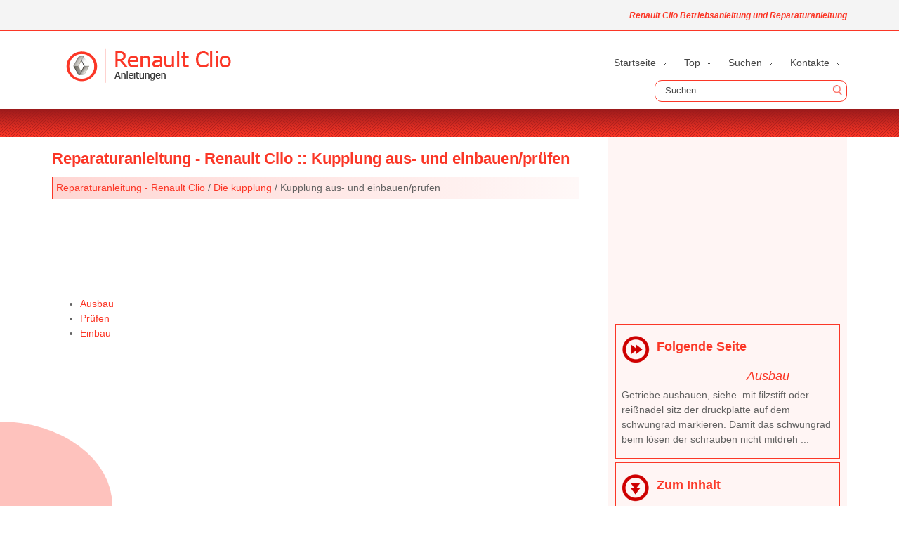

--- FILE ---
content_type: text/html; charset=UTF-8
request_url: https://www.renclio.org/kupplung_aus_und_einbauen_pr_uuml_fen-183.html
body_size: 2199
content:
<!DOCTYPE html>
<html lang="de-DE">
<head>
<meta name="viewport" content="width=device-width, initial-scale=1.0">
<link rel="shortcut icon" href="favicon.ico" type="image/x-icon">
<meta charset="UTF-8">
<title>Reparaturanleitung - Renault Clio :: Kupplung aus- und einbauen/pr&uuml;fen :: Die kupplung</title>
<link href="css/cli.css" rel="stylesheet" type="text/css" media="all" />
<link href="css/def.css" rel="stylesheet" type="text/css" media="all" />
<link href="media-queries.css" rel="stylesheet" type="text/css" media="all" />
</head>
<body>
<div class="topik">
<div class="container">
<div class="mod-custnow">

    Renault Clio Betriebsanleitung und Reparaturanleitung

</div>
<div class="clir"></div>

</div>
</div>

<div class="logo-row">
<div class="container">


<div id="navigation-row">
    <ul>
<li><a href="/">Startseite</a></li>
<li><a href="/top.html">Top</a></li>
<li><a href="/search.php">Suchen</a></li>
<li><a href="/kontakte.html">Kontakte</a></li>
    </ul>
</div>

<div id="logo">
<a href="/"><img alt="Renault Clio" src="images/logo.png"></img></a>
</div>
<div class="search" title="Suchen">
	<form method="get" class="searchform" action="/search.php">
	    <input class="searchbody" value="Suchen" type="text" onblur="if (this.value == '')  {this.value = 'Suchen';}" onfocus="if (this.value == 'Suchen') {this.value = '';}">
    	<input src="images/search.png" class="searchimage" type="image" title="">
    	<div style="clear: both"></div>
	</form>
</div>
<div class="clir"></div>
</div>
</div>
<div class="clir"></div>
<div class="red-row">
<div class="red-row2">
</div>
</div>

<div class="con-row">
<div class="container">


<div class="clion">
<h1>Reparaturanleitung - Renault Clio :: Kupplung aus- und einbauen/pr&uuml;fen</h1>
<div class="brd"><div><a href="reparaturanleitung_renault_clio-1.html">Reparaturanleitung - Renault Clio</a> / <a href="die_kupplung-182.html">Die kupplung</a> /  Kupplung aus- und einbauen/pr&uuml;fen</div></div>
<div><script async src="https://pagead2.googlesyndication.com/pagead/js/adsbygoogle.js?client=ca-pub-6106043523774794"
     crossorigin="anonymous"></script>
<!-- renclio.org top 120 adaptive -->
<ins class="adsbygoogle"
     style="display:block; height: 120px;"
     data-ad-client="ca-pub-6106043523774794"
     data-full-width-responsive="true"></ins>
<script>
     (adsbygoogle = window.adsbygoogle || []).push({});
</script></div>
<p><ul><li><a href="/ausbau-184.html">Ausbau</a></li><li><a href="/pr_uuml_fen-185.html">Pr&uuml;fen</a></li><li><a href="/einbau-186.html">Einbau</a></li></ul></table></ul><div style="clear:both"></div><div align="center"><script async src="https://pagead2.googlesyndication.com/pagead/js/adsbygoogle.js?client=ca-pub-6106043523774794"
     crossorigin="anonymous"></script>
<!-- renclio.org bot adaptive -->
<ins class="adsbygoogle"
     style="display:block"
     data-ad-client="ca-pub-6106043523774794"
     data-ad-slot="4356386327"
     data-ad-format="auto"
     data-full-width-responsive="true"></ins>
<script>
     (adsbygoogle = window.adsbygoogle || []).push({});
</script></div><div style="clear:both"></div><div style="margin-top:0px;">
   <h5 style="margin:5px 0">Siehe auch:</h5><p><a href="einbau-343.html"><span>Einbau</span></a><br>
   
	Scheibe einsetzen.

Achtung: der schieber - 4 - ist mit einer niete befestigt. Er
kann nicht ausgetauscht werden, ohne da&szlig; die scheibe ausgebaut
werden mu&szlig;.

	&nbsp;Fensterscheibe einf&uuml;hren und in die halteplatte einsetzen.
	&nbsp;Klammer auf  ...
   </p><p><a href="einbau-128.html"><span>Einbau</span></a><br>
   
	Kraftstofftank anschrauben. Die leitungen so verlegen,
	da&szlig; sie nicht gequetscht oder geknickt werden.
	&nbsp;Kraftstoffilter einbauen, siehe.
	&nbsp;Falls ausgebaut, bremsleitungen am halter anschrauben.
	&nbsp;Elektrischen stecker der kraftstoffpumpe aufs ...
   </p></div>
<script>
// <!--
document.write('<iframe src="counter.php?id=183" width=0 height=0 marginwidth=0 marginheight=0 scrolling=no frameborder=0></iframe>');
// -->

</script>
</p>
</div>

<div class="clitu">
<script async src="https://pagead2.googlesyndication.com/pagead/js/adsbygoogle.js?client=ca-pub-6106043523774794"
     crossorigin="anonymous"></script>
<!-- renclio.org side 300 250 -->
<ins class="adsbygoogle"
     style="display:inline-block;width:300px;height:250px"
     data-ad-client="ca-pub-6106043523774794"
     data-ad-slot="6126771171"></ins>
<script>
     (adsbygoogle = window.adsbygoogle || []).push({});
</script>
<div class="menu_np"><div class="bord"><a href="ausbau-184.html" style="text-decoration:none"><div class="seite"><h5 style="margin-left:50px; float:left">Folgende Seite</h5><div style="clear:both"></div></div></a><p style="margin:5px 0"><a href="ausbau-184.html" style="text-decoration:none">Ausbau</a></p>
   
	Getriebe ausbauen, siehe
	&nbsp;mit filzstift oder rei&szlig;nadel sitz der druckplatte auf dem
	schwungrad markieren.




	Damit das schwungrad beim l&ouml;sen der schrauben nicht
	mitdreh ...
   </p></div></div>
<div class="menu_np"><div class="bord"><a href="die_kupplung-182.html" style="text-decoration:none"><div class="seite2"><h5 style="margin-left:50px; float:left">Zum Inhalt</h5><div style="clear:both"></div></div></a><p style="margin:5px 0"><a href="die_kupplung-182.html" style="text-decoration:none">Die kupplung</a></p>
   Die kupplung trennt beim schalten der g&auml;nge den kraftschlu&szlig;
zwischen motor und getriebe und sorgt beim anfahren f&uuml;r einen
ruckfreien kraftschlu&szlig; vom motor zum getriebe.

Die  ...
   </p></div></div>
<div><!--LiveInternet counter--><script type="text/javascript">
document.write('<a href="//www.liveinternet.ru/click" '+
'target="_blank"><img src="//counter.yadro.ru/hit?t24.2;r'+
escape(document.referrer)+((typeof(screen)=='undefined')?'':
';s'+screen.width+'*'+screen.height+'*'+(screen.colorDepth?
screen.colorDepth:screen.pixelDepth))+';u'+escape(document.URL)+
';h'+escape(document.title.substring(0,150))+';'+Math.random()+
'" alt="" title="" '+
'border="0" width="88" height="15"><\/a>')
</script><!--/LiveInternet-->
&nbsp;
<!--LiveInternet counter--><script type="text/javascript">
document.write('<a href="//www.liveinternet.ru/click;English_Auto_Manuals" '+
'target="_blank"><img src="//counter.yadro.ru/hit;English_Auto_Manuals?t24.1;r'+
escape(document.referrer)+((typeof(screen)=='undefined')?'':
';s'+screen.width+'*'+screen.height+'*'+(screen.colorDepth?
screen.colorDepth:screen.pixelDepth))+';u'+escape(document.URL)+
';h'+escape(document.title.substring(0,150))+';'+Math.random()+
'" alt="" title="" '+
'border="0" width="88" height="15"><\/a>')
</script><!--/LiveInternet-->
</div>
</div>
<div class="clir"></div>
</div>
</div>


<div class="bottom-row">
<div class="container">
<p>Copyright <a href="/">www.renclio.org</a> | Renault Clio Betriebsanleitung und Reparaturanleitung</p>
</div>
</div>

<div class="modver"></div>
</body>

--- FILE ---
content_type: text/html; charset=utf-8
request_url: https://www.google.com/recaptcha/api2/aframe
body_size: 268
content:
<!DOCTYPE HTML><html><head><meta http-equiv="content-type" content="text/html; charset=UTF-8"></head><body><script nonce="2CF3G3cLBvJy1uSh00pVRw">/** Anti-fraud and anti-abuse applications only. See google.com/recaptcha */ try{var clients={'sodar':'https://pagead2.googlesyndication.com/pagead/sodar?'};window.addEventListener("message",function(a){try{if(a.source===window.parent){var b=JSON.parse(a.data);var c=clients[b['id']];if(c){var d=document.createElement('img');d.src=c+b['params']+'&rc='+(localStorage.getItem("rc::a")?sessionStorage.getItem("rc::b"):"");window.document.body.appendChild(d);sessionStorage.setItem("rc::e",parseInt(sessionStorage.getItem("rc::e")||0)+1);localStorage.setItem("rc::h",'1769028404779');}}}catch(b){}});window.parent.postMessage("_grecaptcha_ready", "*");}catch(b){}</script></body></html>

--- FILE ---
content_type: text/css
request_url: https://www.renclio.org/css/def.css
body_size: 131
content:
.seite{
	background:url('../images/seite.png')no-repeat 0px 7px;
	height:50px;

}

.seite2{
	background:url('../images/zm.png')no-repeat 0px 7px;
	height:50px;
}

.bord{
	border: 1px solid #fb3727;
	margin-bottom:5px;
	padding:8px;
}

.bord:hover{
	background:#fff;
}

h5{		font-size: 18px;
	margin:10px 0 20px 0;}

.bord p a{
	font-size:18px;
	font-style:italic;
}